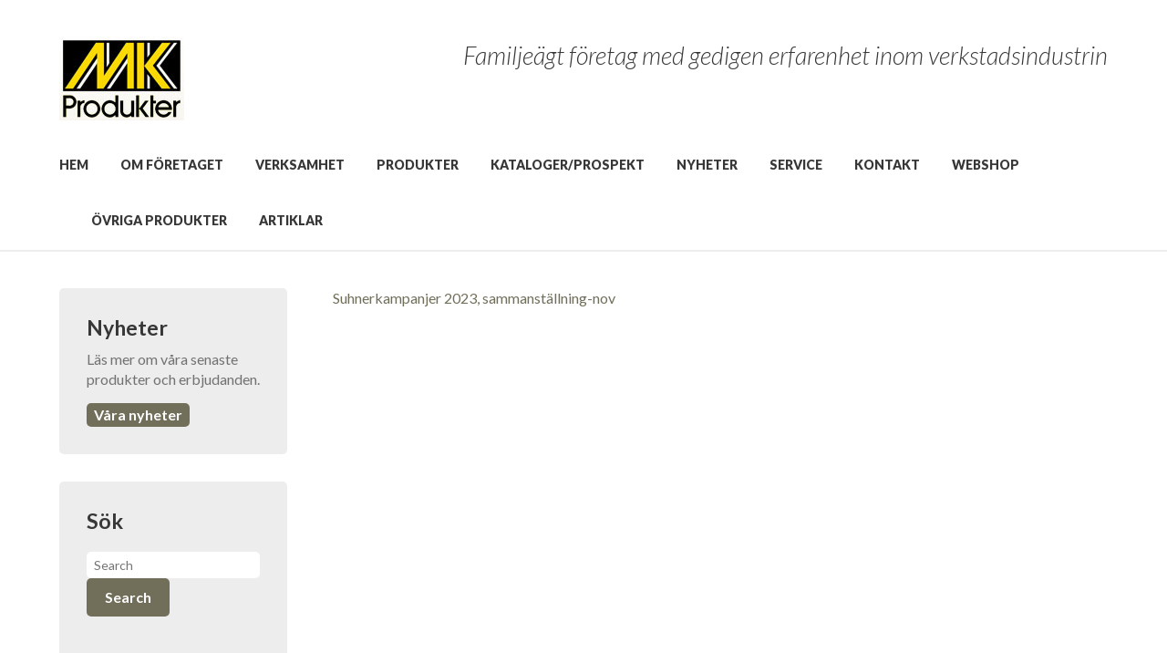

--- FILE ---
content_type: text/html; charset=UTF-8
request_url: https://www.mk-produkter.se/kataloger/suhnerkampanjer-2023-sammanstallning-nov-2/
body_size: 6500
content:
<!DOCTYPE html>
<!--[if IE 6]>
<html id="ie6" lang="sv-SE" prefix="og: http://ogp.me/ns#">
<![endif]-->
<!--[if IE 7]>
<html id="ie7" lang="sv-SE" prefix="og: http://ogp.me/ns#">
<![endif]-->
<!--[if IE 8]>
<html id="ie8" lang="sv-SE" prefix="og: http://ogp.me/ns#">
<![endif]-->
<!--[if !(IE 6) | !(IE 7) | !(IE 8)  ]><!-->
<html lang="sv-SE" prefix="og: http://ogp.me/ns#">
<!--<![endif]-->
<head>
<meta charset="UTF-8" />
<meta name="viewport" content="width=device-width" />

<link href='https://fonts.googleapis.com/css?family=Lato:300,400,700,900,300italic,400italic' rel='stylesheet' type='text/css' />
<link rel="stylesheet" type="text/css" media="all" href="https://www.mk-produkter.se/app/themes/project-z/style.css" />
    <link rel="stylesheet" type="text/css" media="all" href="https://www.mk-produkter.se/app/themes/project-z/responsive.css" />
<!--[if lt IE 9]>
    <script src="https://www.mk-produkter.se/app/themes/project-z/js/html5.js" type="text/javascript"></script>
<![endif]-->
<!-- Global site tag (gtag.js) - Google Analytics -->
<script async src="https://www.googletagmanager.com/gtag/js?id=UA-113737641-1"></script>
<script>
  window.dataLayer = window.dataLayer || [];
  function gtag(){dataLayer.push(arguments);}
  gtag('js', new Date());
 
  gtag('config', 'UA-113737641-1');
</script>
<meta name='robots' content='index, follow, max-image-preview:large, max-snippet:-1, max-video-preview:-1' />

	<!-- This site is optimized with the Yoast SEO plugin v19.12 - https://yoast.com/wordpress/plugins/seo/ -->
	<title>Suhnerkampanjer 2023, sammanställning-nov | MK Produkter</title>
	<link rel="canonical" href="https://www.mk-produkter.se/kataloger/suhnerkampanjer-2023-sammanstallning-nov-2/" />
	<meta property="og:locale" content="sv_SE" />
	<meta property="og:type" content="article" />
	<meta property="og:title" content="Suhnerkampanjer 2023, sammanställning-nov | MK Produkter" />
	<meta property="og:description" content="Suhnerkampanjer 2023, sammanställning-nov" />
	<meta property="og:url" content="https://www.mk-produkter.se/kataloger/suhnerkampanjer-2023-sammanstallning-nov-2/" />
	<meta property="og:site_name" content="MK Produkter" />
	<script type="application/ld+json" class="yoast-schema-graph">{"@context":"https://schema.org","@graph":[{"@type":"WebPage","@id":"https://www.mk-produkter.se/kataloger/suhnerkampanjer-2023-sammanstallning-nov-2/","url":"https://www.mk-produkter.se/kataloger/suhnerkampanjer-2023-sammanstallning-nov-2/","name":"Suhnerkampanjer 2023, sammanställning-nov | MK Produkter","isPartOf":{"@id":"https://mk-produkter.se/#website"},"primaryImageOfPage":{"@id":"https://www.mk-produkter.se/kataloger/suhnerkampanjer-2023-sammanstallning-nov-2/#primaryimage"},"image":{"@id":"https://www.mk-produkter.se/kataloger/suhnerkampanjer-2023-sammanstallning-nov-2/#primaryimage"},"thumbnailUrl":"","datePublished":"2023-11-15T19:36:57+00:00","dateModified":"2023-11-15T19:36:57+00:00","breadcrumb":{"@id":"https://www.mk-produkter.se/kataloger/suhnerkampanjer-2023-sammanstallning-nov-2/#breadcrumb"},"inLanguage":"sv-SE","potentialAction":[{"@type":"ReadAction","target":["https://www.mk-produkter.se/kataloger/suhnerkampanjer-2023-sammanstallning-nov-2/"]}]},{"@type":"ImageObject","inLanguage":"sv-SE","@id":"https://www.mk-produkter.se/kataloger/suhnerkampanjer-2023-sammanstallning-nov-2/#primaryimage","url":"","contentUrl":""},{"@type":"BreadcrumbList","@id":"https://www.mk-produkter.se/kataloger/suhnerkampanjer-2023-sammanstallning-nov-2/#breadcrumb","itemListElement":[{"@type":"ListItem","position":1,"name":"Kataloger/prospekt","item":"https://www.mk-produkter.se/kataloger/"},{"@type":"ListItem","position":2,"name":"Suhnerkampanjer 2023, sammanställning-nov"}]},{"@type":"WebSite","@id":"https://mk-produkter.se/#website","url":"https://mk-produkter.se/","name":"MK Produkter","description":"","publisher":{"@id":"https://mk-produkter.se/#organization"},"potentialAction":[{"@type":"SearchAction","target":{"@type":"EntryPoint","urlTemplate":"https://mk-produkter.se/?s={search_term_string}"},"query-input":"required name=search_term_string"}],"inLanguage":"sv-SE"},{"@type":"Organization","@id":"https://mk-produkter.se/#organization","name":"MK-Produkter Mekanik och Kemi AB","url":"https://mk-produkter.se/","logo":{"@type":"ImageObject","inLanguage":"sv-SE","@id":"https://mk-produkter.se/#/schema/logo/image/","url":"https://mk-produkter.se/app/uploads/2014/12/logo_top.jpg","contentUrl":"https://mk-produkter.se/app/uploads/2014/12/logo_top.jpg","width":137,"height":92,"caption":"MK-Produkter Mekanik och Kemi AB"},"image":{"@id":"https://mk-produkter.se/#/schema/logo/image/"}}]}</script>
	<!-- / Yoast SEO plugin. -->


<link rel="alternate" type="application/rss+xml" title="MK Produkter &raquo; flöde" href="https://www.mk-produkter.se/feed/" />
<link rel="alternate" type="application/rss+xml" title="MK Produkter &raquo; kommentarsflöde" href="https://www.mk-produkter.se/comments/feed/" />
<script type="text/javascript">
window._wpemojiSettings = {"baseUrl":"https:\/\/s.w.org\/images\/core\/emoji\/14.0.0\/72x72\/","ext":".png","svgUrl":"https:\/\/s.w.org\/images\/core\/emoji\/14.0.0\/svg\/","svgExt":".svg","source":{"concatemoji":"https:\/\/www.mk-produkter.se\/wp\/wp-includes\/js\/wp-emoji-release.min.js?ver=6.1.1"}};
/*! This file is auto-generated */
!function(e,a,t){var n,r,o,i=a.createElement("canvas"),p=i.getContext&&i.getContext("2d");function s(e,t){var a=String.fromCharCode,e=(p.clearRect(0,0,i.width,i.height),p.fillText(a.apply(this,e),0,0),i.toDataURL());return p.clearRect(0,0,i.width,i.height),p.fillText(a.apply(this,t),0,0),e===i.toDataURL()}function c(e){var t=a.createElement("script");t.src=e,t.defer=t.type="text/javascript",a.getElementsByTagName("head")[0].appendChild(t)}for(o=Array("flag","emoji"),t.supports={everything:!0,everythingExceptFlag:!0},r=0;r<o.length;r++)t.supports[o[r]]=function(e){if(p&&p.fillText)switch(p.textBaseline="top",p.font="600 32px Arial",e){case"flag":return s([127987,65039,8205,9895,65039],[127987,65039,8203,9895,65039])?!1:!s([55356,56826,55356,56819],[55356,56826,8203,55356,56819])&&!s([55356,57332,56128,56423,56128,56418,56128,56421,56128,56430,56128,56423,56128,56447],[55356,57332,8203,56128,56423,8203,56128,56418,8203,56128,56421,8203,56128,56430,8203,56128,56423,8203,56128,56447]);case"emoji":return!s([129777,127995,8205,129778,127999],[129777,127995,8203,129778,127999])}return!1}(o[r]),t.supports.everything=t.supports.everything&&t.supports[o[r]],"flag"!==o[r]&&(t.supports.everythingExceptFlag=t.supports.everythingExceptFlag&&t.supports[o[r]]);t.supports.everythingExceptFlag=t.supports.everythingExceptFlag&&!t.supports.flag,t.DOMReady=!1,t.readyCallback=function(){t.DOMReady=!0},t.supports.everything||(n=function(){t.readyCallback()},a.addEventListener?(a.addEventListener("DOMContentLoaded",n,!1),e.addEventListener("load",n,!1)):(e.attachEvent("onload",n),a.attachEvent("onreadystatechange",function(){"complete"===a.readyState&&t.readyCallback()})),(e=t.source||{}).concatemoji?c(e.concatemoji):e.wpemoji&&e.twemoji&&(c(e.twemoji),c(e.wpemoji)))}(window,document,window._wpemojiSettings);
</script>
<style type="text/css">
img.wp-smiley,
img.emoji {
	display: inline !important;
	border: none !important;
	box-shadow: none !important;
	height: 1em !important;
	width: 1em !important;
	margin: 0 0.07em !important;
	vertical-align: -0.1em !important;
	background: none !important;
	padding: 0 !important;
}
</style>
	<link rel='stylesheet' id='wp-block-library-css' href='https://www.mk-produkter.se/wp/wp-includes/css/dist/block-library/style.min.css?ver=6.1.1' type='text/css' media='all' />
<link rel='stylesheet' id='classic-theme-styles-css' href='https://www.mk-produkter.se/wp/wp-includes/css/classic-themes.min.css?ver=1' type='text/css' media='all' />
<style id='global-styles-inline-css' type='text/css'>
body{--wp--preset--color--black: #000000;--wp--preset--color--cyan-bluish-gray: #abb8c3;--wp--preset--color--white: #ffffff;--wp--preset--color--pale-pink: #f78da7;--wp--preset--color--vivid-red: #cf2e2e;--wp--preset--color--luminous-vivid-orange: #ff6900;--wp--preset--color--luminous-vivid-amber: #fcb900;--wp--preset--color--light-green-cyan: #7bdcb5;--wp--preset--color--vivid-green-cyan: #00d084;--wp--preset--color--pale-cyan-blue: #8ed1fc;--wp--preset--color--vivid-cyan-blue: #0693e3;--wp--preset--color--vivid-purple: #9b51e0;--wp--preset--gradient--vivid-cyan-blue-to-vivid-purple: linear-gradient(135deg,rgba(6,147,227,1) 0%,rgb(155,81,224) 100%);--wp--preset--gradient--light-green-cyan-to-vivid-green-cyan: linear-gradient(135deg,rgb(122,220,180) 0%,rgb(0,208,130) 100%);--wp--preset--gradient--luminous-vivid-amber-to-luminous-vivid-orange: linear-gradient(135deg,rgba(252,185,0,1) 0%,rgba(255,105,0,1) 100%);--wp--preset--gradient--luminous-vivid-orange-to-vivid-red: linear-gradient(135deg,rgba(255,105,0,1) 0%,rgb(207,46,46) 100%);--wp--preset--gradient--very-light-gray-to-cyan-bluish-gray: linear-gradient(135deg,rgb(238,238,238) 0%,rgb(169,184,195) 100%);--wp--preset--gradient--cool-to-warm-spectrum: linear-gradient(135deg,rgb(74,234,220) 0%,rgb(151,120,209) 20%,rgb(207,42,186) 40%,rgb(238,44,130) 60%,rgb(251,105,98) 80%,rgb(254,248,76) 100%);--wp--preset--gradient--blush-light-purple: linear-gradient(135deg,rgb(255,206,236) 0%,rgb(152,150,240) 100%);--wp--preset--gradient--blush-bordeaux: linear-gradient(135deg,rgb(254,205,165) 0%,rgb(254,45,45) 50%,rgb(107,0,62) 100%);--wp--preset--gradient--luminous-dusk: linear-gradient(135deg,rgb(255,203,112) 0%,rgb(199,81,192) 50%,rgb(65,88,208) 100%);--wp--preset--gradient--pale-ocean: linear-gradient(135deg,rgb(255,245,203) 0%,rgb(182,227,212) 50%,rgb(51,167,181) 100%);--wp--preset--gradient--electric-grass: linear-gradient(135deg,rgb(202,248,128) 0%,rgb(113,206,126) 100%);--wp--preset--gradient--midnight: linear-gradient(135deg,rgb(2,3,129) 0%,rgb(40,116,252) 100%);--wp--preset--duotone--dark-grayscale: url('#wp-duotone-dark-grayscale');--wp--preset--duotone--grayscale: url('#wp-duotone-grayscale');--wp--preset--duotone--purple-yellow: url('#wp-duotone-purple-yellow');--wp--preset--duotone--blue-red: url('#wp-duotone-blue-red');--wp--preset--duotone--midnight: url('#wp-duotone-midnight');--wp--preset--duotone--magenta-yellow: url('#wp-duotone-magenta-yellow');--wp--preset--duotone--purple-green: url('#wp-duotone-purple-green');--wp--preset--duotone--blue-orange: url('#wp-duotone-blue-orange');--wp--preset--font-size--small: 13px;--wp--preset--font-size--medium: 20px;--wp--preset--font-size--large: 36px;--wp--preset--font-size--x-large: 42px;--wp--preset--spacing--20: 0.44rem;--wp--preset--spacing--30: 0.67rem;--wp--preset--spacing--40: 1rem;--wp--preset--spacing--50: 1.5rem;--wp--preset--spacing--60: 2.25rem;--wp--preset--spacing--70: 3.38rem;--wp--preset--spacing--80: 5.06rem;}:where(.is-layout-flex){gap: 0.5em;}body .is-layout-flow > .alignleft{float: left;margin-inline-start: 0;margin-inline-end: 2em;}body .is-layout-flow > .alignright{float: right;margin-inline-start: 2em;margin-inline-end: 0;}body .is-layout-flow > .aligncenter{margin-left: auto !important;margin-right: auto !important;}body .is-layout-constrained > .alignleft{float: left;margin-inline-start: 0;margin-inline-end: 2em;}body .is-layout-constrained > .alignright{float: right;margin-inline-start: 2em;margin-inline-end: 0;}body .is-layout-constrained > .aligncenter{margin-left: auto !important;margin-right: auto !important;}body .is-layout-constrained > :where(:not(.alignleft):not(.alignright):not(.alignfull)){max-width: var(--wp--style--global--content-size);margin-left: auto !important;margin-right: auto !important;}body .is-layout-constrained > .alignwide{max-width: var(--wp--style--global--wide-size);}body .is-layout-flex{display: flex;}body .is-layout-flex{flex-wrap: wrap;align-items: center;}body .is-layout-flex > *{margin: 0;}:where(.wp-block-columns.is-layout-flex){gap: 2em;}.has-black-color{color: var(--wp--preset--color--black) !important;}.has-cyan-bluish-gray-color{color: var(--wp--preset--color--cyan-bluish-gray) !important;}.has-white-color{color: var(--wp--preset--color--white) !important;}.has-pale-pink-color{color: var(--wp--preset--color--pale-pink) !important;}.has-vivid-red-color{color: var(--wp--preset--color--vivid-red) !important;}.has-luminous-vivid-orange-color{color: var(--wp--preset--color--luminous-vivid-orange) !important;}.has-luminous-vivid-amber-color{color: var(--wp--preset--color--luminous-vivid-amber) !important;}.has-light-green-cyan-color{color: var(--wp--preset--color--light-green-cyan) !important;}.has-vivid-green-cyan-color{color: var(--wp--preset--color--vivid-green-cyan) !important;}.has-pale-cyan-blue-color{color: var(--wp--preset--color--pale-cyan-blue) !important;}.has-vivid-cyan-blue-color{color: var(--wp--preset--color--vivid-cyan-blue) !important;}.has-vivid-purple-color{color: var(--wp--preset--color--vivid-purple) !important;}.has-black-background-color{background-color: var(--wp--preset--color--black) !important;}.has-cyan-bluish-gray-background-color{background-color: var(--wp--preset--color--cyan-bluish-gray) !important;}.has-white-background-color{background-color: var(--wp--preset--color--white) !important;}.has-pale-pink-background-color{background-color: var(--wp--preset--color--pale-pink) !important;}.has-vivid-red-background-color{background-color: var(--wp--preset--color--vivid-red) !important;}.has-luminous-vivid-orange-background-color{background-color: var(--wp--preset--color--luminous-vivid-orange) !important;}.has-luminous-vivid-amber-background-color{background-color: var(--wp--preset--color--luminous-vivid-amber) !important;}.has-light-green-cyan-background-color{background-color: var(--wp--preset--color--light-green-cyan) !important;}.has-vivid-green-cyan-background-color{background-color: var(--wp--preset--color--vivid-green-cyan) !important;}.has-pale-cyan-blue-background-color{background-color: var(--wp--preset--color--pale-cyan-blue) !important;}.has-vivid-cyan-blue-background-color{background-color: var(--wp--preset--color--vivid-cyan-blue) !important;}.has-vivid-purple-background-color{background-color: var(--wp--preset--color--vivid-purple) !important;}.has-black-border-color{border-color: var(--wp--preset--color--black) !important;}.has-cyan-bluish-gray-border-color{border-color: var(--wp--preset--color--cyan-bluish-gray) !important;}.has-white-border-color{border-color: var(--wp--preset--color--white) !important;}.has-pale-pink-border-color{border-color: var(--wp--preset--color--pale-pink) !important;}.has-vivid-red-border-color{border-color: var(--wp--preset--color--vivid-red) !important;}.has-luminous-vivid-orange-border-color{border-color: var(--wp--preset--color--luminous-vivid-orange) !important;}.has-luminous-vivid-amber-border-color{border-color: var(--wp--preset--color--luminous-vivid-amber) !important;}.has-light-green-cyan-border-color{border-color: var(--wp--preset--color--light-green-cyan) !important;}.has-vivid-green-cyan-border-color{border-color: var(--wp--preset--color--vivid-green-cyan) !important;}.has-pale-cyan-blue-border-color{border-color: var(--wp--preset--color--pale-cyan-blue) !important;}.has-vivid-cyan-blue-border-color{border-color: var(--wp--preset--color--vivid-cyan-blue) !important;}.has-vivid-purple-border-color{border-color: var(--wp--preset--color--vivid-purple) !important;}.has-vivid-cyan-blue-to-vivid-purple-gradient-background{background: var(--wp--preset--gradient--vivid-cyan-blue-to-vivid-purple) !important;}.has-light-green-cyan-to-vivid-green-cyan-gradient-background{background: var(--wp--preset--gradient--light-green-cyan-to-vivid-green-cyan) !important;}.has-luminous-vivid-amber-to-luminous-vivid-orange-gradient-background{background: var(--wp--preset--gradient--luminous-vivid-amber-to-luminous-vivid-orange) !important;}.has-luminous-vivid-orange-to-vivid-red-gradient-background{background: var(--wp--preset--gradient--luminous-vivid-orange-to-vivid-red) !important;}.has-very-light-gray-to-cyan-bluish-gray-gradient-background{background: var(--wp--preset--gradient--very-light-gray-to-cyan-bluish-gray) !important;}.has-cool-to-warm-spectrum-gradient-background{background: var(--wp--preset--gradient--cool-to-warm-spectrum) !important;}.has-blush-light-purple-gradient-background{background: var(--wp--preset--gradient--blush-light-purple) !important;}.has-blush-bordeaux-gradient-background{background: var(--wp--preset--gradient--blush-bordeaux) !important;}.has-luminous-dusk-gradient-background{background: var(--wp--preset--gradient--luminous-dusk) !important;}.has-pale-ocean-gradient-background{background: var(--wp--preset--gradient--pale-ocean) !important;}.has-electric-grass-gradient-background{background: var(--wp--preset--gradient--electric-grass) !important;}.has-midnight-gradient-background{background: var(--wp--preset--gradient--midnight) !important;}.has-small-font-size{font-size: var(--wp--preset--font-size--small) !important;}.has-medium-font-size{font-size: var(--wp--preset--font-size--medium) !important;}.has-large-font-size{font-size: var(--wp--preset--font-size--large) !important;}.has-x-large-font-size{font-size: var(--wp--preset--font-size--x-large) !important;}
.wp-block-navigation a:where(:not(.wp-element-button)){color: inherit;}
:where(.wp-block-columns.is-layout-flex){gap: 2em;}
.wp-block-pullquote{font-size: 1.5em;line-height: 1.6;}
</style>
<link rel='stylesheet' id='jquery.fancybox.style-css' href='https://www.mk-produkter.se/app/themes/project-z/js/fancybox/jquery.fancybox.css?ver=6.1.1' type='text/css' media='all' />
<script>var jquery_placeholder_url = 'https://www.mk-produkter.se/app/plugins/gravity-forms-placeholders/jquery.placeholder-1.0.1.js';</script><script type='text/javascript' src='https://www.mk-produkter.se/wp/wp-includes/js/jquery/jquery.min.js?ver=3.6.1' id='jquery-core-js'></script>
<script type='text/javascript' src='https://www.mk-produkter.se/wp/wp-includes/js/jquery/jquery-migrate.min.js?ver=3.3.2' id='jquery-migrate-js'></script>
<script type='text/javascript' src='https://www.mk-produkter.se/app/plugins/gravity-forms-placeholders/gf.placeholders.js?ver=1.0' id='_gf_placeholders-js'></script>
<link rel="https://api.w.org/" href="https://www.mk-produkter.se/wp-json/" /><link rel="alternate" type="application/json" href="https://www.mk-produkter.se/wp-json/wp/v2/media/2375" /><link rel="EditURI" type="application/rsd+xml" title="RSD" href="https://www.mk-produkter.se/wp/xmlrpc.php?rsd" />
<link rel="wlwmanifest" type="application/wlwmanifest+xml" href="https://www.mk-produkter.se/wp/wp-includes/wlwmanifest.xml" />
<meta name="generator" content="WordPress 6.1.1" />
<link rel='shortlink' href='https://www.mk-produkter.se/?p=2375' />
<link rel="alternate" type="application/json+oembed" href="https://www.mk-produkter.se/wp-json/oembed/1.0/embed?url=https%3A%2F%2Fwww.mk-produkter.se%2Fkataloger%2Fsuhnerkampanjer-2023-sammanstallning-nov-2%2F" />
<link rel="alternate" type="text/xml+oembed" href="https://www.mk-produkter.se/wp-json/oembed/1.0/embed?url=https%3A%2F%2Fwww.mk-produkter.se%2Fkataloger%2Fsuhnerkampanjer-2023-sammanstallning-nov-2%2F&#038;format=xml" />

                  <style type="text/css">
                    .btn { background-color: #716e5a; color: #ffffff; }
                    #nav-header > ul > li[class*="current"] > a, .archive #nav-header > ul > li.menu-item-object-category a { color: #716e5a; border-bottom: 10px #716e5a solid; }
                    #nav-header > ul > li:hover > ul { background: #716e5a; border: 5px solid #716e5a; }
                    #nav-header > ul > li:hover > ul:after { border-bottom-color: #716e5a; }
                    #nav-header > ul > li:hover > ul:before { border-bottom-color: #716e5a; }
                    #nav-header > ul > li > a:hover { color: #716e5a; }
                    #nav-header ul ul a { color: #ffffff; }
                    #nav-sidebar > ul > li[class*="current"] > a, .sub-nav > li[class*="current"] a { border: 2px #716e5a solid; background: #716e5a; color: #ffffff; }

                    .text-main-color { color: #716e5a; }
                    .bg-main-color { background-color: #716e5a; color: #ffffff; }

                    .btn, .entry-content input[type="submit"], #secondary input[type="submit"] { color: #ffffff; background-color: #716e5a; }
                    #conversion-area a.btn:hover { background: #fff; color: #716e5a; }

                    .entry-content input[type="text"]:focus,
                    .entry-content input[type="password"]:focus,
                    .entry-content textarea:focus, select:focus {
                        border-color: #716e5a;
                    }

                    a { color: #716e5a; }

                    .entry-content a.thumbnail:hover { border-color: #716e5a; }

                    .entry-content .flex-control-nav a { background: #716e5a; }

                    .btn-show, #responsive-navigation { background-color: #716e5a; color: #ffffff;  }

                  </style>
            <style type='text/css'>
h2 { font-size: 32px; line-height: 36px; }
h3 { font-size: 26px; line-height: 28px; }
</style>
<link rel="icon" href="https://www.mk-produkter.se/app/uploads/2014/12/logo_top.jpg" sizes="32x32" />
<link rel="icon" href="https://www.mk-produkter.se/app/uploads/2014/12/logo_top.jpg" sizes="192x192" />
<link rel="apple-touch-icon" href="https://www.mk-produkter.se/app/uploads/2014/12/logo_top.jpg" />
<meta name="msapplication-TileImage" content="https://www.mk-produkter.se/app/uploads/2014/12/logo_top.jpg" />
		<style type="text/css" id="wp-custom-css">
			h1 {
    font-size: 35px;
    line-height: 54px;
}		</style>
		</head>
<body class="attachment attachment-template-default attachmentid-2375 attachment-pdf singular">
    <a href="#" id="beam-me-up" title="Till toppen av sidan">Till toppen av sidan</a>
        <div id="header-tablet" class="visible-tablet">
        <div class="container-fluid">
            <div class="row-fluid">
                <div class="span12">
                                            <div class='pull-left'>Familjeägt företag med gedigen erfarenhet inom verkstadsindustrin</div>                                         
                    <ul class="pull-right header-logos">                           
                                            </ul>
                </div>
            </div>
        </div>
    </div>
        <header id="masthead" >
                    <div id="responsive-navigation" class="navigation">
                <nav>
                    <a href="#" class="btn-hide" title="Close">Close</a>
                    <ul id="menu-ovriga-produkter" class="menu"><li id="menu-item-32" class="menu-item menu-item-type-post_type menu-item-object-page menu-item-home menu-item-32"><a href="https://www.mk-produkter.se/">Hem</a></li>
<li id="menu-item-401" class="menu-item menu-item-type-post_type menu-item-object-page menu-item-has-children menu-item-401"><a href="https://www.mk-produkter.se/foretaget/">Om företaget</a>
<ul class="sub-menu">
	<li id="menu-item-402" class="menu-item menu-item-type-post_type menu-item-object-page menu-item-402"><a href="https://www.mk-produkter.se/foretaget/kvalite-och-miljo/">Kvalitet,miljö och GDPR</a></li>
	<li id="menu-item-826" class="menu-item menu-item-type-post_type menu-item-object-page menu-item-826"><a href="https://www.mk-produkter.se/foretaget/samarbetspartners/">Samarbetspartners</a></li>
</ul>
</li>
<li id="menu-item-413" class="menu-item menu-item-type-post_type menu-item-object-page menu-item-413"><a href="https://www.mk-produkter.se/verksamhet/">Verksamhet</a></li>
<li id="menu-item-405" class="menu-item menu-item-type-post_type menu-item-object-page menu-item-has-children menu-item-405"><a href="https://www.mk-produkter.se/produkter/">Produkter</a>
<ul class="sub-menu">
	<li id="menu-item-2009" class="menu-item menu-item-type-post_type menu-item-object-page menu-item-2009"><a href="https://www.mk-produkter.se/produkter/elskruvdragare/">Elskruvdragare</a></li>
	<li id="menu-item-411" class="menu-item menu-item-type-post_type menu-item-object-page menu-item-411"><a href="https://www.mk-produkter.se/produkter/tryckluftsverktyg-och-maskiner-el-maskiner/">Tryckluftsverktyg och -maskiner, elektriska maskiner</a></li>
	<li id="menu-item-1852" class="menu-item menu-item-type-post_type menu-item-object-page menu-item-1852"><a href="https://www.mk-produkter.se/hem/ergonomi-avlastningsarm-balansblock/">Ergonomi</a></li>
	<li id="menu-item-410" class="menu-item menu-item-type-post_type menu-item-object-page menu-item-410"><a href="https://www.mk-produkter.se/produkter/automation-inbyggnadsmotorerinbyggnadsspindlar/">Automation</a></li>
	<li id="menu-item-409" class="menu-item menu-item-type-post_type menu-item-object-page menu-item-409"><a href="https://www.mk-produkter.se/produkter/wen/">WEN: gravyrpennor, slagghackor</a></li>
	<li id="menu-item-408" class="menu-item menu-item-type-post_type menu-item-object-page menu-item-408"><a href="https://www.mk-produkter.se/produkter/slipmaterial-kvickrondeller-slipskivor-kapskrivor-hardmetallfilar-fran-suhner/">Slipmaterial</a></li>
	<li id="menu-item-412" class="menu-item menu-item-type-post_type menu-item-object-page menu-item-412"><a href="https://www.mk-produkter.se/produkter/skarvatskor-oljehantering-och-indunstare/">Skärvätskor och oljehantering</a></li>
	<li id="menu-item-2569" class="menu-item menu-item-type-post_type menu-item-object-page menu-item-2569"><a href="https://www.mk-produkter.se/produkter/skarvatskor-oljehantering-och-indunstare/bandskimmer-bandskimmrar/">Bandskimmer</a></li>
</ul>
</li>
<li id="menu-item-404" class="menu-item menu-item-type-post_type menu-item-object-page menu-item-404"><a href="https://www.mk-produkter.se/kataloger/">Kataloger/prospekt</a></li>
<li id="menu-item-221" class="menu-item menu-item-type-taxonomy menu-item-object-category menu-item-221"><a href="https://www.mk-produkter.se/nyheter/">Nyheter</a></li>
<li id="menu-item-403" class="menu-item menu-item-type-post_type menu-item-object-page menu-item-403"><a href="https://www.mk-produkter.se/service/">Service</a></li>
<li id="menu-item-38" class="menu-item menu-item-type-post_type menu-item-object-page menu-item-38"><a href="https://www.mk-produkter.se/kontakt/">Kontakt</a></li>
<li id="menu-item-1009" class="menu-item menu-item-type-custom menu-item-object-custom menu-item-1009"><a href="http://webshop.mk-produkter.se/">Webshop</a></li>
<li id="menu-item-1900" class="menu-item menu-item-type-post_type menu-item-object-page menu-item-1900"><a href="https://www.mk-produkter.se/produkter/ovriga-produkter/">Övriga produkter</a></li>
<li id="menu-item-2503" class="menu-item menu-item-type-post_type menu-item-object-page menu-item-2503"><a href="https://www.mk-produkter.se/artiklar/">Artiklar</a></li>
</ul>                </nav>
            </div>
            <a href="#responsive-navigation" class="btn-show rounded visible-phone" title="Menu">Nav</a>        
                <div class="container-fluid">
            <div class="row-fluid">
                <div class="span6">
                    <a id="logo" href="https://www.mk-produkter.se/" title="MK Produkter" rel="home">
                        <img src="https://www.mk-produkter.se/app/uploads/2014/12/logo_top.jpg" alt="MK Produkter" />                    </a>
                </div>
                <div class="span6">

                    <div class="convert-buttons visible-tablet visible-phone">
                                                                    </div>
                                            <div id="site-descr" class="visible-desktop pull-right clearfix">Familjeägt företag med gedigen erfarenhet inom verkstadsindustrin</div>
                                                        </div>
            </div>
            <div class="row-fluid header-row-2 hidden-phone"> 
                <div class="span12 pull-left">
                                                <nav id="nav-header" class="hidden-phone clearfix"><ul id="menu-ovriga-produkter-1" class="menu"><li class="menu-item menu-item-type-post_type menu-item-object-page menu-item-home menu-item-32"><a href="https://www.mk-produkter.se/">Hem</a></li>
<li class="menu-item menu-item-type-post_type menu-item-object-page menu-item-401"><a href="https://www.mk-produkter.se/foretaget/">Om företaget</a></li>
<li class="menu-item menu-item-type-post_type menu-item-object-page menu-item-413"><a href="https://www.mk-produkter.se/verksamhet/">Verksamhet</a></li>
<li class="menu-item menu-item-type-post_type menu-item-object-page menu-item-405"><a href="https://www.mk-produkter.se/produkter/">Produkter</a></li>
<li class="menu-item menu-item-type-post_type menu-item-object-page menu-item-404"><a href="https://www.mk-produkter.se/kataloger/">Kataloger/prospekt</a></li>
<li class="menu-item menu-item-type-taxonomy menu-item-object-category menu-item-221"><a href="https://www.mk-produkter.se/nyheter/">Nyheter</a></li>
<li class="menu-item menu-item-type-post_type menu-item-object-page menu-item-403"><a href="https://www.mk-produkter.se/service/">Service</a></li>
<li class="menu-item menu-item-type-post_type menu-item-object-page menu-item-38"><a href="https://www.mk-produkter.se/kontakt/">Kontakt</a></li>
<li class="menu-item menu-item-type-custom menu-item-object-custom menu-item-1009"><a href="http://webshop.mk-produkter.se/">Webshop</a></li>
<li class="menu-item menu-item-type-post_type menu-item-object-page menu-item-1900"><a href="https://www.mk-produkter.se/produkter/ovriga-produkter/">Övriga produkter</a></li>
<li class="menu-item menu-item-type-post_type menu-item-object-page menu-item-2503"><a href="https://www.mk-produkter.se/artiklar/">Artiklar</a></li>
</ul></nav>
                </div>
            </div>
        </div>
    </header>
    <div id="main" class="clearfix">
    <div class="container-fluid">
        <div class="row-fluid">
            <div class="span3" id="secondary">  
    <div class="box rounded widget"><h3>Nyheter</h3><p>Läs mer om våra senaste produkter och erbjudanden.</p>
<a href="/nyheter/" class="btn" title="Våra nyheter">Våra nyheter</a></div><aside id="search-2" class="rounded widget widget_search"><h3>Sök</h3><form method="get" id="searchform" action="https://www.mk-produkter.se/">
    <input type="text" class="field" name="s" id="s" placeholder="Search" />
    <input type="submit" class="submit" name="submit" id="searchsubmit" value="Search" />
</form>
</aside></div>            <div id="primary-container" class="span9 entry-content">
                                                             
    <div class="row-fluid column-content margin-bottom-">
        <div class="span12"><p class="attachment"><a href='https://www.mk-produkter.se/app/uploads/2023/11/Suhnerkampanjer-2023-sammanstallning-nov.pdf'>Suhnerkampanjer 2023, sammanställning-nov</a></p>
</div>
    </div>


	<div id="comments">
	
	
		<div class="clearer"></div>
	
</div><!-- #comments -->                                                </div>
        </div>
    </div>
    </div>
            <div id="conversion-area" class="bg-main-color clearfix">
            <div class="container-fluid">
                <div class="row-fluid">
                    <div class="box rounded widget"><h3> </h3><p>Vi har egen reparationsverkstad för handhållna tryckluftmaskiner.</p>
<a href="/service/" class="btn" title="Kontakta oss gärna">Kontakta oss gärna</a></div>                </div>
            </div>
        </div>
        <footer id="colophon" class="bg-accent-color clearfix">
        <div class="container-fluid">
            <div class="row-fluid">
                <aside id="text-4" class="widget widget_text"><h3>Våra undersidor</h3>			<div class="textwidget"><p><a href="https://www.mk-produkter.se/">Hem</a><br />
<a href="https://www.mk-produkter.se/foretaget/">Om företaget</a><br />
<a href="https://www.mk-produkter.se/verksamhet/">Verksamhet</a><br />
<a href="https://www.mk-produkter.se/produkter/">Produkter</a><br />
<a href="https://www.mk-produkter.se/kataloger/">Kataloger</a><br />
<a href="https://www.mk-produkter.se/nyheter/">Nyheter</a><br />
<a href="https://www.mk-produkter.se/service/">Service</a><br />
<a href="https://www.mk-produkter.se/kontakt/">Kontakt</a><br />
<a href="https://webshop.mk-produkter.se/">Webshop</a><br />
<a href="https://www.mk-produkter.se/produkter/ovriga-produkter/">Övriga produkter</a></p>
</div>
		</aside><aside id="text-3" class="widget widget_text">			<div class="textwidget"><p>&lt;/ br&gt;<br />
MK-Produkter Mekanik och Kemi AB, Svetsarvägen 23, 187 75 TÄBY</p>
<p>Tel: <a href="tel:+46 (0) 8 514 00 550">+46 (0) 8 514 00 550 </a> E-post: <a href="mailto:info@mk-produkter.se">info@mk-produkter.se</a></p>
<p><a href="https://www.facebook.com/MK-Produkter-AB-116050129784885/">Vår Facebooksida</a></p>
</div>
		</aside>            </div>
        </div>
    </footer>
            <footer id="powered-by" class="bg-accent-color clearfix">
            <div class="container-fluid">
                <div class="row-fluid">
                    <a href="/webbplatsinformation/" title="Webbplatsinformation">Webbplatsinformation</a>                </div>
            </div>
        </footer>
        
<script type='text/javascript' src='https://www.mk-produkter.se/wp/wp-includes/js/comment-reply.min.js?ver=6.1.1' id='comment-reply-js'></script>
<script type='text/javascript' src='https://www.mk-produkter.se/app/themes/project-z/js/jquery.flexslider-min.js?ver=2.0' id='jquery.flexslider-js'></script>
<script type='text/javascript' src='https://www.mk-produkter.se/app/themes/project-z/js/fancybox/jquery.fancybox.pack.js?ver=2.1.4' id='jquery.fancybox-js'></script>
<script type='text/javascript' src='https://www.mk-produkter.se/app/themes/project-z/js/app.js?ver=1.0' id='app-js'></script>
</body>
</html>

--- FILE ---
content_type: text/css; charset=UTF-8
request_url: https://www.mk-produkter.se/app/themes/project-z/responsive.css
body_size: 3871
content:
#responsive-navigation { position: absolute; width: 0; overflow: hidden; top: 0; left: 0; height: 0; background:#38b993; z-index: 9999; }
@media (max-width: 767px) { 
    
    /* Structure */
    .container-fluid { text-align:center; padding: 0 20px; }
    .container-fluid #primary-container { text-align: left; }
    .column-content { margin: 0; }
    #main .container-fluid { margin: 0 20px; }
    #beam-me-up { width: 37px; height: 37px; background-size: 37px 37px; right: 0; bottom: 0; }
    [class*="span"], .flexslider { margin: 0 0 20px; }
    #masthead { margin: 20px 0; padding: 0 20px; }
    #masthead .container-fluid { text-align: left; }
    #masthead .convert-buttons { text-align: left; }
    #masthead .convert-buttons .btn { font-size: 12px; margin-left: 5px; padding: 5px 10px; }
    #masthead .convert-buttons .btn.bg-accent-color { float: right; }
    #logo { float: none; }
    #logo img { display: block; max-width: 50%; }
    #main { margin: 0; }
    .single-featured-img { margin: 0 0 20px; }
    .site-title { display: block; margin: 10px 0 0; overflow: hidden; white-space: nowrap; text-overflow: ellipsis; }
    
    /* Forms */
    .span12 .gform_wrapper input[type='text'], .span12 .gform_wrapper textarea, .span12 .gform_wrapper select,
    .span6 .gform_wrapper input[type='text'], .span6 .gform_wrapper textarea, .span6 .gform_wrapper select,
    .span4 .gform_wrapper input[type='text'], .span4 .gform_wrapper textarea, .span4 .gform_wrapper select { width: 88%; }    
    
    /* Nav */
    #responsive-navigation a { background:none !important; padding:0; text-transform:uppercase; }
    .btn-show, .btn-hide { z-index:1000; position: absolute; top:30px; text-indent:-9999px; width:25px; height:25px; }
    .btn-show { background: #38b993 url('images/navigation.png') center center no-repeat; background-size:20px 20px; top:15px; right:20px; padding: 5px 10px; }
    #responsive-navigation .btn-hide { background: url('images/close.png') center center no-repeat !important; background-size:25px 25px !important; right:20px; }
    #responsive-navigation:target { height: auto; width: 100%; } 
    #responsive-navigation nav { padding: 40px 20px 20px 20px; }
    #responsive-navigation ul > li { border-bottom: 1px #f9f9f9 solid; padding: 10px 0; }
    #responsive-navigation ul > li:last-child { border-bottom: none }
    #responsive-navigation ul > li > a { font-size:18px; line-height:25px; color: #fff; display: block; text-align: left; }
    #responsive-navigation ul > li.current-menu-item > a{ font-weight:600; }
    #responsive-navigation ul ul { padding:5px 0 0 20px; }
    #responsive-navigation ul > li > ul > li { border:0; padding:5px 0; }
    #responsive-navigation ul > li > ul > li > a { font-size:15px; line-height:18px; }
    #responsive-navigation ul > li > ul > li > ul > li a { font-size:13px; }
    
    /* Tables */
    .entry-content table { display: block; position: relative; width: 100%; border-collapse: collapse; }
    .entry-content table thead { display: block; float: left; }
    .entry-content table thead tr { display: block;  }
    .entry-content table td, .entry-content table th { min-height: 20px; display: block; border-top: 1px #dedede solid;}
    .entry-content table td { min-height: 20px; }
    .entry-content table tbody tr { display: inline-block; }
    .entry-content table tbody { white-space: nowrap; display: block; width: auto; position: relative; overflow-x: auto; }
    
    /* Media */
    .media > .pull-left { margin: 0; float: none; text-align: center; }
    .media .pull-left img { margin: 0 auto 10px; text-align: center; }
    
    /* Gallery */
    .layout-list .thumbnail>img { float: none; width: 100%; }
    .layout-list .gallery-img-title { font-size: 15px; line-height: normal; }
    
    /* Slideshow */
    .flexslider .slides > li { height: auto; }
    .page-template-full-width-php .flexslider .slides > li { height: 220px; }
    .slide-text { font-size: 14px; line-height: 18px; }
    .page-template-full-width-php .slide-text .text-row { padding: 10px 15px; font-size: 15px; line-height: 18px; }
    .page-template-full-width-php .image-layout-side .slide-text .text-row { padding: 7px 12px; font-size: 18px; line-height: 22px; }
    .flexslider .slides div[class*="span"] { padding: 20px; }
    .flexslider .image-layout-side img { display: none; }
    .flex-control-nav { display: none; }
    .page-template-full-width-php .slides .btn { padding: 3px 8px; }
    .text-row { margin: 0; }
    
    /* Frontpage */
    .home .span4 { border-bottom: 1px #dedede solid; padding: 0 0 20px; }
    .home .span4:last-child { padding: 0; border-bottom: 0; }
    
    /* Headlines */
    h1, h2, h3, h4, h5 { margin: 0 0 10px; }
    h1 { font-size:35px; line-height:39px; }
    h2 { font-size:28px; line-height:22px; }
    h3 { font-size:22px; line-height:24px; }
        #secondary .widget h3 { font-size: 18px; line-height: 22px; margin: 0 0 5px; }
    h4 { font-size:18px; line-height:22px; }
        
    /* Misc */
    .ingress { font-size: 18px; line-height: 22px; }
    blockquote { font-size: 18px; line-height: 22px;  }
    .google-maps, iframe { max-width: 100%; height: 150px; }
    br.clearfix { height: 0; }
    .entry-content ol, .entry-content ul { margin: 0 0 15px; }
    .fancybox-wrap .fancybox-skin { background: #000; padding: 5px !important; }
    
    /* Footer */
    #conversion-area, #colophon { padding: 20px; }
    #conversion-area h3 { display: none; }
    #conversion-area { font-size: 20px; line-height: 24px; }
    #colophon aside, #conversion-area span, #conversion-area .btn { float: none; width: 100%; }
        #colophon aside:first-child { margin: 0 0 10px; }
    #conversion-area .btn { width: auto; margin: 10px 0; }
    #conversion-area span { padding: 0; }
}

@media (min-width: 1024px) and ( max-width: 1149px ){ 
    
    
}

@media (min-width: 768px) and (max-width: 1170px) { 
    
    /* Structure */
    .column-content { margin: 0 0 20px; }
    #main { margin: 20px 0; }
    #beam-me-up { width: 37px; height: 37px; background-size: 37px 37px; right: 10px; bottom: 10px; }
    
    /* Header */
    #site-descr { font-size: 18px; }
    #logo img { max-width: 70%; }
    #masthead { margin: 20px 0 30px; }
    .site-title { margin: 0 0 0 10px; font-size: 18px; }
    .header-logos li { margin: 0 0 0 5px; }
    .row-fluid.header-row-2 .span5 { display: none; }
    .row-fluid.header-row-2 .span7 { margin: 0; width: 100%; }
    #masthead .convert-buttons .btn { font-size: 12px; margin-left: 5px; padding: 5px 10px; }
    #header-tablet { border-bottom: 2px #ededed solid; font-size: 15px; height: 100%; font-style: italic; }
    #header-tablet .pull-left { padding: 20px 0; }
    .header-logos {  margin: 0; text-align: left; padding: 5px 0; }
    .header-logos li { margin-left: 10px; }
    .header-logos li img { max-width: 70px; }
    
    /* Navigation */
    #nav-header > ul > li { margin-left: 3%; }
    #nav-header > ul > li > a { padding: 20px 0 15px; font-size: 12px; }
    #nav-sidebar, .sub-nav { margin: 0 0 20px; }
    #nav-sidebar a, .sub-nav a { font-size: 12px; }
    #nav-sidebar > ul > li > a, .sub-nav > li a { padding: 10px; }
    #nav-sidebar ul ul a, .sub-nav ul a { padding: 3px 12px; }
    
    
    /* Headlines */
    h1, h2, h3, h4, h5 { margin: 0 0 10px; }
    h1 { font-size:35px; line-height:39px; }
    h2 { font-size:28px; line-height:22px; }
    h3 { font-size:22px; line-height:24px; }
        #secondary .widget h3 { font-size: 18px; line-height: 22px; margin: 0 0 5px; }
    h4 { font-size:18px; line-height:22px; }
    
    /* Slideshow */
    .flexslider .slides > li { height: 280px; }
    .page-template-full-width-php .flexslider .slides > li { height: 320px; } 
    .slide-text { font-size: 14px; line-height: 18px; }
    .row-fluid .slide-text.span11 { width: 80%; }
    .text-row { padding: 5px 10px; }
    .page-template-full-width-php .slide-text .text-row { padding: 10px 15px; font-size: 25px; line-height: 29px; }
    .page-template-full-width-php .image-layout-side .slide-text .text-row { padding: 7px 12px; font-size: 18px; line-height: 22px; }
    
    /* Media */
    .media > .pull-left { margin-right: 20px; }
    .media-list .media { padding: 20px 0; }
    .media-list .media:first-child { border: none; padding: 10px 0 20px; }
    .media-list.recent-posts .media { padding: 10px 0; }
    
    /* Thumbnails */
    .thumbnails .span12 { margin-left: 0 !important; }
    .layout-list .thumbnail>img { margin: 0 15px 0 0; max-width: 45%; }
    
    /* Single Post */
    .entry-meta { padding: 20px 0 0; margin: 20px 0; }
    .single-featured-img { margin: 0 0 20px; }
    
    /* Widgets */
    #secondary .widget { font-size: 13px; line-height: 18px; padding: 15px; margin: 0 0 20px; }
    
    /* Misc */
    .ingress { font-size: 18px; line-height: 22px; }
    blockquote { font-size: 18px; line-height: 22px;  }
    .google-maps, iframe { max-width: 100%; height: 250px; }
    br.clearfix { height: 0; }
    .entry-content ol, .entry-content ul { margin: 0 0 15px; }
    
    /* Footer */
    #conversion-area { font-size: 20px; line-height: 24px; text-align: center; padding: 15px 0 30px; } 
    #colophon { text-align: center; }
    #colophon aside, #conversion-area span, #conversion-area .btn { float: none; width: 100%; }
        #colophon aside:first-child { margin: 0 0 10px; }    
    #conversion-area .btn { width: auto; margin: 20px 0 0; }
    #conversion-area span { padding: 0; }        
}


@media (min-width: 768px) and (max-width: 1170px) {
  .hidden-desktop {
    display: inherit !important;
  }
  .visible-desktop {
    display: none !important ;
  }
  .visible-tablet {
    display: inherit !important;
  }
  .hidden-tablet {
    display: none !important;
  }
}
@media (max-width: 767px) {
  .hidden-desktop {
    display: inherit !important;
  }
  .visible-desktop {
    display: none !important;
  }
  .visible-phone {
    display: inherit !important;
  }
  .hidden-phone {
    display: none !important;
  }
}
.visible-print {
  display: none !important;
}
@media print {
  .visible-print {
    display: inherit !important;
  }
  .hidden-print {
    display: none !important;
  }
}
@media (max-width: 767px) {

  .navbar-fixed-top,
  .navbar-fixed-bottom,
  .navbar-static-top {
    margin-left: -20px;
    margin-right: -20px;
  }
  .container-fluid {
    padding: 0;
  }
  .dl-horizontal dt {
    float: none;
    clear: none;
    width: auto;
    text-align: left;
  }
  .dl-horizontal dd {
    margin-left: 0;
  }
  .container {
    width: auto;
  }
  .row-fluid {
    width: 100%;
  }
  .row,
  .thumbnails {
    margin-left: 0;
  }
  .thumbnails > li {
    float: none;
    margin-left: 0;
  }
  [class*="span"],
  .uneditable-input[class*="span"],
  .row-fluid [class*="span"] {
    float: none;
    display: block;
    width: 100%;
    margin-left: 0;
    -webkit-box-sizing: border-box;
    -moz-box-sizing: border-box;
    box-sizing: border-box;
  }
  .span12,
  .row-fluid .span12 {
    width: 100%;
    -webkit-box-sizing: border-box;
    -moz-box-sizing: border-box;
    box-sizing: border-box;
  }
  .row-fluid [class*="offset"]:first-child {
    margin-left: 0;
  }
  .input-large,
  .input-xlarge,
  .input-xxlarge,
  input[class*="span"],
  select[class*="span"],
  textarea[class*="span"],
  .uneditable-input {
    display: block;
    width: 100%;
    min-height: 30px;
    -webkit-box-sizing: border-box;
    -moz-box-sizing: border-box;
    box-sizing: border-box;
  }
  .input-prepend input,
  .input-append input,
  .input-prepend input[class*="span"],
  .input-append input[class*="span"] {
    display: inline-block;
    width: auto;
  }
  .controls-row [class*="span"] + [class*="span"] {
    margin-left: 0;
  }
  .modal {
    position: fixed;
    top: 20px;
    left: 20px;
    right: 20px;
    width: auto;
    margin: 0;
  }
  .modal.fade {
    top: -100px;
  }
  .modal.fade.in {
    top: 20px;
  }
}
@media (max-width: 480px) {
  .nav-collapse {
    -webkit-transform: translate3d(0, 0, 0);
  }
  .page-header h1 small {
    display: block;
    line-height: 20px;
  }
  input[type="checkbox"],
  input[type="radio"] {
    border: 1px solid #ccc;
  }
  .form-horizontal .control-label {
    float: none;
    width: auto;
    padding-top: 0;
    text-align: left;
  }
  .form-horizontal .controls {
    margin-left: 0;
  }
  .form-horizontal .control-list {
    padding-top: 0;
  }
  .form-horizontal .form-actions {
    padding-left: 10px;
    padding-right: 10px;
  }
  .media .pull-left,
  .media .pull-right {
    float: none;
    display: block;
    margin-bottom: 10px;
  }
  .media-object {
    margin-right: 0;
    margin-left: 0;
  }
  .modal {
    top: 10px;
    left: 10px;
    right: 10px;
  }
  .modal-header .close {
    padding: 10px;
    margin: -10px;
  }
  .carousel-caption {
    position: static;
  }
}
@media (min-width: 768px) and (max-width: 979px) {
  .row {
    margin-left: -20px;
    *zoom: 1;
  }
  .row:before,
  .row:after {
    display: table;
    content: "";
    line-height: 0;
  }
  .row:after {
    clear: both;
  }
  [class*="span"] {
    float: left;
    min-height: 1px;
    margin-left: 20px;
  }
  .container,
  .navbar-static-top .container,
  .navbar-fixed-top .container,
  .navbar-fixed-bottom .container {
    width: 724px;
  }
  .span12 {
    width: 724px;
  }
  .span11 {
    width: 662px;
  }
  .span10 {
    width: 600px;
  }
  .span9 {
    width: 538px;
  }
  .span8 {
    width: 476px;
  }
  .span7 {
    width: 414px;
  }
  .span6 {
    width: 352px;
  }
  .span5 {
    width: 290px;
  }
  .span4 {
    width: 228px;
  }
  .span3 {
    width: 166px;
  }
  .span2 {
    width: 104px;
  }
  .span1 {
    width: 42px;
  }
  .offset12 {
    margin-left: 764px;
  }
  .offset11 {
    margin-left: 702px;
  }
  .offset10 {
    margin-left: 640px;
  }
  .offset9 {
    margin-left: 578px;
  }
  .offset8 {
    margin-left: 516px;
  }
  .offset7 {
    margin-left: 454px;
  }
  .offset6 {
    margin-left: 392px;
  }
  .offset5 {
    margin-left: 330px;
  }
  .offset4 {
    margin-left: 268px;
  }
  .offset3 {
    margin-left: 206px;
  }
  .offset2 {
    margin-left: 144px;
  }
  .offset1 {
    margin-left: 82px;
  }
  .row-fluid {
    width: 100%;
    *zoom: 1;
  }
  .row-fluid:before,
  .row-fluid:after {
    display: table;
    content: "";
    line-height: 0;
  }
  .row-fluid:after {
    clear: both;
  }
  .row-fluid [class*="span"] {
    display: block;
    width: 100%;
    min-height: 30px;
    -webkit-box-sizing: border-box;
    -moz-box-sizing: border-box;
    box-sizing: border-box;
    float: left;
    margin-left: 2.7624309392265194%;
    *margin-left: 2.718952678356954%;
  }
  .row-fluid [class*="span"]:first-child {
    margin-left: 0;
  }
  .row-fluid .controls-row [class*="span"] + [class*="span"] {
    margin-left: 2.7624309392265194%;
  }
  .row-fluid .span12 {
    width: 100%;
    *width: 99.95652173913044%;
  }
  .row-fluid .span11 {
    width: 91.43646408839778%;
    *width: 91.39298582752822%;
  }
  .row-fluid .span10 {
    width: 82.87292817679558%;
    *width: 82.82944991592602%;
  }
  .row-fluid .span9 {
    width: 74.30939226519337%;
    *width: 74.2659140043238%;
  }
  .row-fluid .span8 {
    width: 65.74585635359117%;
    *width: 65.7023780927216%;
  }
  .row-fluid .span7 {
    width: 57.18232044198895%;
    *width: 57.13884218111939%;
  }
  .row-fluid .span6 {
    width: 48.61878453038674%;
    *width: 48.57530626951718%;
  }
  .row-fluid .span5 {
    width: 40.05524861878453%;
    *width: 40.01177035791497%;
  }
  .row-fluid .span4 {
    width: 31.491712707182323%;
    *width: 31.448234446312757%;
  }
  .row-fluid .span3 {
    width: 22.92817679558011%;
    *width: 22.884698534710544%;
  }
  .row-fluid .span2 {
    width: 14.3646408839779%;
    *width: 14.321162623108336%;
  }
  .row-fluid .span1 {
    width: 5.801104972375691%;
    *width: 5.757626711506125%;
  }
  .row-fluid .offset12 {
    margin-left: 105.52486187845304%;
    *margin-left: 105.43790535671391%;
  }
  .row-fluid .offset12:first-child {
    margin-left: 102.76243093922652%;
    *margin-left: 102.6754744174874%;
  }
  .row-fluid .offset11 {
    margin-left: 96.96132596685082%;
    *margin-left: 96.8743694451117%;
  }
  .row-fluid .offset11:first-child {
    margin-left: 94.1988950276243%;
    *margin-left: 94.11193850588518%;
  }
  .row-fluid .offset10 {
    margin-left: 88.39779005524862%;
    *margin-left: 88.3108335335095%;
  }
  .row-fluid .offset10:first-child {
    margin-left: 85.6353591160221%;
    *margin-left: 85.54840259428298%;
  }
  .row-fluid .offset9 {
    margin-left: 79.8342541436464%;
    *margin-left: 79.74729762190728%;
  }
  .row-fluid .offset9:first-child {
    margin-left: 77.07182320441989%;
    *margin-left: 76.98486668268076%;
  }
  .row-fluid .offset8 {
    margin-left: 71.2707182320442%;
    *margin-left: 71.18376171030508%;
  }
  .row-fluid .offset8:first-child {
    margin-left: 68.50828729281768%;
    *margin-left: 68.42133077107856%;
  }
  .row-fluid .offset7 {
    margin-left: 62.70718232044199%;
    *margin-left: 62.62022579870286%;
  }
  .row-fluid .offset7:first-child {
    margin-left: 59.94475138121547%;
    *margin-left: 59.85779485947634%;
  }
  .row-fluid .offset6 {
    margin-left: 54.14364640883978%;
    *margin-left: 54.05668988710065%;
  }
  .row-fluid .offset6:first-child {
    margin-left: 51.38121546961326%;
    *margin-left: 51.294258947874134%;
  }
  .row-fluid .offset5 {
    margin-left: 45.58011049723757%;
    *margin-left: 45.493153975498444%;
  }
  .row-fluid .offset5:first-child {
    margin-left: 42.81767955801105%;
    *margin-left: 42.730723036271925%;
  }
  .row-fluid .offset4 {
    margin-left: 37.01657458563536%;
    *margin-left: 36.929618063896235%;
  }
  .row-fluid .offset4:first-child {
    margin-left: 34.25414364640884%;
    *margin-left: 34.16718712466972%;
  }
  .row-fluid .offset3 {
    margin-left: 28.45303867403315%;
    *margin-left: 28.366082152294016%;
  }
  .row-fluid .offset3:first-child {
    margin-left: 25.69060773480663%;
    *margin-left: 25.603651213067497%;
  }
  .row-fluid .offset2 {
    margin-left: 19.88950276243094%;
    *margin-left: 19.802546240691807%;
  }
  .row-fluid .offset2:first-child {
    margin-left: 17.12707182320442%;
    *margin-left: 17.04011530146529%;
  }
  .row-fluid .offset1 {
    margin-left: 11.32596685082873%;
    *margin-left: 11.2390103290896%;
  }
  .row-fluid .offset1:first-child {
    margin-left: 8.56353591160221%;
    *margin-left: 8.47657938986308%;
  }
  input,
  textarea,
  .uneditable-input {
    margin-left: 0;
  }
  .controls-row [class*="span"] + [class*="span"] {
    margin-left: 20px;
  }
  input.span12,
  textarea.span12,
  .uneditable-input.span12 {
    width: 710px;
  }
  input.span11,
  textarea.span11,
  .uneditable-input.span11 {
    width: 648px;
  }
  input.span10,
  textarea.span10,
  .uneditable-input.span10 {
    width: 586px;
  }
  input.span9,
  textarea.span9,
  .uneditable-input.span9 {
    width: 524px;
  }
  input.span8,
  textarea.span8,
  .uneditable-input.span8 {
    width: 462px;
  }
  input.span7,
  textarea.span7,
  .uneditable-input.span7 {
    width: 400px;
  }
  input.span6,
  textarea.span6,
  .uneditable-input.span6 {
    width: 338px;
  }
  input.span5,
  textarea.span5,
  .uneditable-input.span5 {
    width: 276px;
  }
  input.span4,
  textarea.span4,
  .uneditable-input.span4 {
    width: 214px;
  }
  input.span3,
  textarea.span3,
  .uneditable-input.span3 {
    width: 152px;
  }
  input.span2,
  textarea.span2,
  .uneditable-input.span2 {
    width: 90px;
  }
  input.span1,
  textarea.span1,
  .uneditable-input.span1 {
    width: 28px;
  }
}